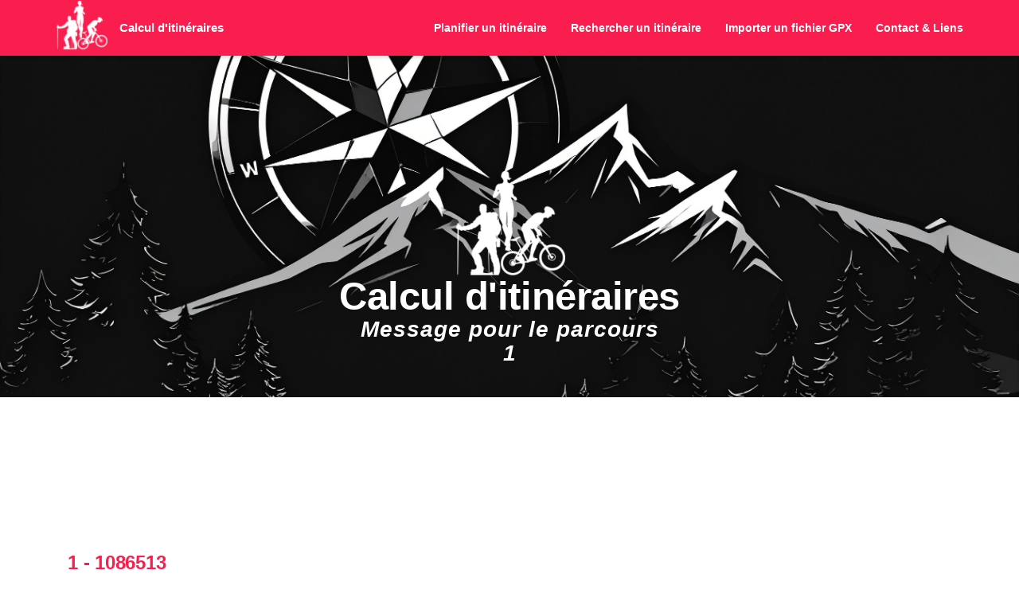

--- FILE ---
content_type: text/html; charset=UTF-8
request_url: https://www.calculitineraires.fr/serviceweb/carteweb-topo.php?id=1086513&zoom=auto&type=plan
body_size: 5941
content:
<!DOCTYPE html>
<html xmlns="http://www.w3.org/1999/xhtml" lang="fr" xml:lang="fr">

<head>
	<!-- Google tag (gtag.js) -->
<script async src="https://www.googletagmanager.com/gtag/js?id=G-L7B1YC8DEC"></script>
<script>
  window.dataLayer = window.dataLayer || [];

  function gtag() {
    dataLayer.push(arguments);
  }
  gtag('js', new Date());

  gtag('config', 'G-L7B1YC8DEC');
</script>

<link rel="preload" as="image" href="/img/aventure-paysage3.webp" fetchpriority="high">
<link rel="preload" href="/css/main.min.css" as="style">
	<meta http-equiv="Content-Type" content="text/html; charset=UTF-8" />
	<title>Calcul d'itinéraires : Course à pied, Vélo, Randonnée, Roller... - Parcours sportif sur un site web</title>
	<meta name="description" content="Calcul d'itinéraires - Aperçu du parcours sportif sur un blog ou site web" />
	<meta name="robots" content="index, follow">
	<meta name="viewport" content="width=device-width, initial-scale=1.0">
	<link rel="image_src" href="https://www.calculitineraires.fr/img/calculitineraire.jpg" />
	

	<link rel="stylesheet" href="https://unpkg.com/leaflet@1.9.4/dist/leaflet.css" integrity="sha256-p4NxAoJBhIIN+hmNHrzRCf9tD/miZyoHS5obTRR9BMY=" crossorigin="" />
	<script src="https://unpkg.com/leaflet@1.9.4/dist/leaflet.js" integrity="sha256-20nQCchB9co0qIjJZRGuk2/Z9VM+kNiyxNV1lvTlZBo=" crossorigin=""></script>

	<link rel="stylesheet" href="../js/leaflet/leaflet-distance-marker.css" />
	<script src="../js/leaflet/leaflet.geometryutil.js" type="text/javascript"></script>
	<script src="../js/leaflet/leaflet-distance-marker.js" type="text/javascript"></script>

	<script src='https://api.mapbox.com/mapbox.js/plugins/leaflet-fullscreen/v1.0.1/Leaflet.fullscreen.min.js'></script>
	<link href='https://api.mapbox.com/mapbox.js/plugins/leaflet-fullscreen/v1.0.1/leaflet.fullscreen.css' rel='stylesheet' />

	<script type="text/javascript" src="https://www.gstatic.com/charts/loader.js"></script>

	<script type="text/javascript">
		var phpcoordinates = "";
		var points = [];
		var coordinates = new Array();
		var totalDistance = 0;
		var DistanceTotaleAfficheKm = 0;
		var DistanceTotaleAfficheMetre = 0;
		var DistanceTotaleAfficheYard = 0;
		var DistanceTotaleAffichemiles = 0;
		var distance = 0;
		var pointkm = "";
		var kmbalise = 0;
		var lazyoption = true;
		var kmmarks = [];
		var map = "";
		var firstPoint = "";
		var lastPoint = "";
		var landmarks = [];
		var polyline = null;
		var map = null;
		var bounds = null;
		var altitude = [];
		var markers = [];

		function getXMLHttpRequest() {
			var xhr = null;
			if (window.XMLHttpRequest || window.ActiveXObject) {
				if (window.ActiveXObject) {
					try {
						xhr = new ActiveXObject("Msxml2.XMLHTTP");
					} catch (e) {
						xhr = new ActiveXObject("Microsoft.XMLHTTP");
					}
				} else {
					xhr = new XMLHttpRequest();
				}
			} else {
				alert("Votre navigateur ne supporte pas l'objet XMLHTTPRequest...");
				return null;
			}
			return xhr;
		}

		var xhr = getXMLHttpRequest();

		google.charts.load('current', {
			packages: ['corechart', 'line']
		});

		function load() {

			var OpenStreetMap_France = L.tileLayer('https://www.calculitineraires.fr/tiles/fr/{z}/{x}/{y}.png', {
				maxZoom: 18,
				attribution: 'Service © <a href="https://openrouteservice.org/">openrouteservice.org</a> | Map data &copy; Openstreetmap France | & copy; <a href="http://www.openstreetmap.org/copyright">OpenStreetMap</a>'
			});

			var OpenStreetMap_Mapnik = L.tileLayer('https://{s}.tile.openstreetmap.org/{z}/{x}/{y}.png', {
				maxZoom: 18,
				attribution: 'Service © <a href="https://openrouteservice.org/">openrouteservice.org</a> | Map data &copy; <a href="http://www.openstreetmap.org/copyright" > OpenStreetMap</a> '
			});

			var CyclOSM = L.tileLayer('https://{s}.tile-cyclosm.openstreetmap.fr/cyclosm/{z}/{x}/{y}.png', {
				maxZoom: 20,
				attribution: '<a href="https://github.com/cyclosm/cyclosm-cartocss-style/releases" title="CyclOSM - Open Bicycle render" > CyclOSM</a> | Map data: & copy; <a href="https://www.openstreetmap.org/copyright">OpenStreetMap</a> contributors'
			});

			var Thunderforest_OpenCycleMap = L.tileLayer('https://www.calculitineraires.fr/tiles/opencycle/{z}/{x}/{y}.png', {
				attribution: 'Service © <a href="https://openrouteservice.org/">openrouteservice.org</a> | Map data &copy; <a href="http://www.thunderforest.com/" > Thunderforest</a>, & copy; <a href="http://www.openstreetmap.org/copyright">OpenStreetMap</a>',
				maxZoom: 22
			});

			var Esri_WorldTopoMap =
				L.tileLayer('https://server.arcgisonline.com/ArcGIS/rest/services/World_Topo_Map/MapServer/tile/{z}/{y}/{x}', {
					attribution: 'Service © <a href="https://openrouteservice.org/">openrouteservice.org</a> | Map data &copy; Esri & mdash; Esri, DeLorme, NAVTEQ, TomTom, Intermap, iPC, USGS, FAO, NPS, NRCAN, GeoBase, Kadaster NL, Ordnance Survey, Esri Japan, METI, Esri China(Hong Kong), and the GIS User Community'
				});

			var Esri_WorldImagery =
				L.tileLayer('https://server.arcgisonline.com/ArcGIS/rest/services/World_Imagery/MapServer/tile/{z}/{y}/{x}', {
					attribution: 'Service © <a href="https://openrouteservice.org/">openrouteservice.org</a> | Map data &copy; Esri & mdash; Source: Esri, i- cubed, USDA, USGS, AEX, GeoEye, Getmapping, Aerogrid, IGN, IGP, UPR - EGP, and the GIS User Community'
				});

			map = new L.Map('map_div', {
				layers: OpenStreetMap_Mapnik			});

			var baseLayers = {
				"Plan - OpenStreetMap France": OpenStreetMap_France,
				"Plan - OpenStreetMap": OpenStreetMap_Mapnik,
				"Cyclo - CyclOSM": CyclOSM,
				"Cyclo - OpenCycleMap": Thunderforest_OpenCycleMap,
				"Topo - ERSI": Esri_WorldTopoMap,
				"Satellite - ESRI": Esri_WorldImagery
			};

			L.control.layers(baseLayers).addTo(map);

			map.addControl(new L.Control.Fullscreen({
				title: {
					'false': 'Carte en plein écran !',
					'true': 'Quitter le plein écran !'
				}
			}));

			L.control.scale().addTo(map);

			points = [];
			coordinates = new Array();
			var markers = "";
			var markerslat = "";
			var markerslng = "";

			distance = 0;
			firstPoint = "";

			 firstPoint = new L.LatLng(43.83074685152611,4.309181216241945); newPoint = new L.LatLng(43.83074685152611,4.309181216241945); points.push(newPoint); newPoint = new L.LatLng(43.83028247005572,4.309696360365224); points.push(newPoint); newPoint = new L.LatLng(43.830019318951976,4.309524485665071); points.push(newPoint); newPoint = new L.LatLng(43.82952397255036,4.306798568010231); points.push(newPoint); newPoint = new L.LatLng(43.8301741138594,4.305511554328563); points.push(newPoint); newPoint = new L.LatLng(43.828982182716395,4.302464018246913); points.push(newPoint); newPoint = new L.LatLng(43.83013077151476,4.302009920631083); points.push(newPoint); newPoint = new L.LatLng(43.830158634386706,4.300383057364141); points.push(newPoint); newPoint = new L.LatLng(43.829941921347704,4.299739640519019); points.push(newPoint); newPoint = new L.LatLng(43.83213997425798,4.297872443062688); points.push(newPoint); newPoint = new L.LatLng(43.83122670858296,4.296799806111707); points.push(newPoint); newPoint = new L.LatLng(43.83119575017958,4.29546935044411); points.push(newPoint); newPoint = new L.LatLng(43.83345567142328,4.295899050527226); points.push(newPoint); newPoint = new L.LatLng(43.833177055620894,4.297787778985539); points.push(newPoint); newPoint = new L.LatLng(43.832975832287985,4.2982164791160935); points.push(newPoint); newPoint = new L.LatLng(43.833440192801724,4.298903204620116); points.push(newPoint); newPoint = new L.LatLng(43.83596315511045,4.30027670895894); points.push(newPoint); newPoint = new L.LatLng(43.83659774847222,4.3013924279129245); points.push(newPoint); newPoint = new L.LatLng(43.83655131504045,4.3020789400937485); points.push(newPoint); newPoint = new L.LatLng(43.83693825920124,4.302980228986267); points.push(newPoint); newPoint = new L.LatLng(43.83715494683524,4.303774129522898); points.push(newPoint); newPoint = new L.LatLng(43.83918248585239,4.303258738744683); points.push(newPoint); newPoint = new L.LatLng(43.8411944793626,4.303559399475635); points.push(newPoint); newPoint = new L.LatLng(43.84218497432108,4.302829518638785); points.push(newPoint); newPoint = new L.LatLng(43.84340759385819,4.302142886463668); points.push(newPoint); newPoint = new L.LatLng(43.8436861618934,4.302572386556279); points.push(newPoint); newPoint = new L.LatLng(43.84292783474832,4.306028011722854); points.push(newPoint); newPoint = new L.LatLng(43.84150401080362,4.312852598073773); points.push(newPoint); newPoint = new L.LatLng(43.841565916840075,4.313236969593786); points.push(newPoint); newPoint = new L.LatLng(43.84073017913101,4.3157265795349495); points.push(newPoint); newPoint = new L.LatLng(43.839863475808066,4.315725806238283); points.push(newPoint); newPoint = new L.LatLng(43.839801567946076,4.3170136665464796); points.push(newPoint); newPoint = new L.LatLng(43.839399165277484,4.317013266565431); points.push(newPoint); newPoint = new L.LatLng(43.839492027672655,4.312205254748269); points.push(newPoint); newPoint = new L.LatLng(43.83907414575619,4.3121638193338105); points.push(newPoint); newPoint = new L.LatLng(43.83895032833,4.31695038014524); points.push(newPoint); newPoint = new L.LatLng(43.838486010693344,4.316948893549073); points.push(newPoint); newPoint = new L.LatLng(43.83845505605577,4.31531760382541); points.push(newPoint); newPoint = new L.LatLng(43.83802168944345,4.315275181791085); points.push(newPoint); newPoint = new L.LatLng(43.83802168944345,4.3170138065398165); points.push(newPoint); newPoint = new L.LatLng(43.83743354400657,4.316927409211565); points.push(newPoint); newPoint = new L.LatLng(43.83740258882299,4.31632643439981); points.push(newPoint); newPoint = new L.LatLng(43.837541887022645,4.31460947398005); points.push(newPoint); newPoint = new L.LatLng(43.83769666241865,4.314159256180249); points.push(newPoint); newPoint = new L.LatLng(43.837897869833235,4.312399320419083); points.push(newPoint); newPoint = new L.LatLng(43.83813003139162,4.311670079551871); points.push(newPoint); newPoint = new L.LatLng(43.83819194104699,4.311391269807659); points.push(newPoint); newPoint = new L.LatLng(43.83977061405005,4.311477213824122); points.push(newPoint); newPoint = new L.LatLng(43.83980156800513,4.3122284390051435); points.push(newPoint); newPoint = new L.LatLng(43.84063731872193,4.3122496700213295); points.push(newPoint); newPoint = new L.LatLng(43.840668272227354,4.310811552677519); points.push(newPoint); newPoint = new L.LatLng(43.8398634758671,4.310811999323); points.push(newPoint); newPoint = new L.LatLng(43.83977061405005,4.310125140491988); points.push(newPoint); newPoint = new L.LatLng(43.84006467597491,4.308279420706818); points.push(newPoint); newPoint = new L.LatLng(43.83867173824064,4.3081512079821405); points.push(newPoint); newPoint = new L.LatLng(43.83840862412832,4.309117143211383); points.push(newPoint); newPoint = new L.LatLng(43.83833123740389,4.310791061626223); points.push(newPoint); newPoint = new L.LatLng(43.837455212826264,4.315426838760348); points.push(newPoint); newPoint = new L.LatLng(43.836894921532746,4.314438039259031); points.push(newPoint); newPoint = new L.LatLng(43.83570312461452,4.314438345911134); points.push(newPoint); newPoint = new L.LatLng(43.83398503781697,4.3151037404037185); points.push(newPoint); newPoint = new L.LatLng(43.8320091812617,4.315219916770205); points.push(newPoint); newPoint = new L.LatLng(43.83159266080777,4.316851269891356); points.push(newPoint); newPoint = new L.LatLng(43.83073357737153,4.318727891046029); points.push(newPoint); newPoint = new L.LatLng(43.8294319122394,4.319846363739211); points.push(newPoint); newPoint = new L.LatLng(43.82779177375406,4.316452750553506); points.push(newPoint); newPoint = new L.LatLng(43.827140912658066,4.314143495911837); points.push(newPoint); newPoint = new L.LatLng(43.82789591087083,4.311184130657627); points.push(newPoint); newPoint = new L.LatLng(43.82844262775307,4.308802544337832); points.push(newPoint); newPoint = new L.LatLng(43.829483979389714,4.306745665770243); points.push(newPoint); newPoint = new L.LatLng(43.83013481493655,4.3087678247720085); points.push(newPoint); newPoint = new L.LatLng(43.83005671504565,4.3094530697729105); points.push(newPoint);
			dessiner();
			GetAltitude();
		}

		function dessiner() {
			if (polyline) {
				map.removeLayer(polyline);
			}

			var polylineOptions = {
				color: "#FF0000 ",
				weight: 2,
				opacity: 1.0,
				distanceMarkers: {
					showAll: 11,
					offset: kmbalise,
					lazy: lazyoption,
					iconSize: [14, 14]
				}
			};

			polyline = new L.Polyline(points, polylineOptions);

			map.addLayer(polyline);
			 map.fitBounds(polyline.getBounds());
			var start_marker = L.icon({
				iconUrl: 'https://cdn.rawgit.com/pointhi/leaflet-color-markers/master/img/marker-icon-2x-green.png',
				shadowUrl: 'https://cdnjs.cloudflare.com/ajax/libs/leaflet/0.7.7/images/marker-shadow.png',
				iconSize: [25, 41],
				iconAnchor: [12, 41],
				popupAnchor: [1, -34],
				shadowSize: [41, 41]
			});

			L.marker(firstPoint, {
				icon: start_marker
			}).addTo(map);

			var end_marker = L.icon({
				iconUrl: 'https://cdn.rawgit.com/pointhi/leaflet-color-markers/master/img/marker-icon-2x-red.png',
				shadowUrl: 'https://cdnjs.cloudflare.com/ajax/libs/leaflet/0.7.7/images/marker-shadow.png',
				iconSize: [25, 41],
				iconAnchor: [12, 41],
				popupAnchor: [1, -34],
				shadowSize: [41, 41]
			});

			L.marker(points[points.length - 1], {
				icon: end_marker
			}).addTo(map);
		}

		function Balise(id) {
			if (document.getElementById(id).checked == true) {
				kmbalise = 1000;
				lazyoption = false;
				dessiner();
			}
			if (document.getElementById(id).checked == false) {
				kmbalise = 0;
				lazyoption = true;
				dessiner();
			}
		}

		function GetAltitude() {
			var intervalb = 3000;
			b = setInterval("Graph();", intervalb);
			altitude = [];
			var pointsjoinlatlon = joincoordpoint(points);
			phpcoordinates = pointsjoinlatlon.join(",");

			xhr.onreadystatechange = function() {
				if (xhr.readyState == 4 && (xhr.status == 200 || xhr.status == 0)) {
					var altitudephp = xhr.responseText;
					if (isValidJson(altitudephp)) {
						altitude = JSON.parse(altitudephp);
						reverif_altitude = 1;
					} else {
						alert("Pas de donnée d'altitude SRTM pour ce parcours, les latitudes doivent être comprise entre 60° nord et 56° sud et hors océan.");
						reverif_altitude = 3;
						return;
					}
				}
			};

			xhr.open("POST", "../elevations/getSRTMElevation.php", true);
			xhr.setRequestHeader("Content-Type", "application/x-www-form-urlencoded");

			xhr.send("location=" + phpcoordinates);

		}

		//Affiche le graph de de la topogrraphie
		function Graph() {
			clearTimeout(b);
			if (chart && chart.clearChart)
				chart.clearChart();
			var data = new google.visualization.DataTable();
			data.addColumn('string', 'Sample');
			data.addColumn('number', 'Altitude en mètres');
			for (var i = 0; i < altitude.length; i++) {
				data.addRow(['', altitude[i]]);
			}
			var options = {
				hAxis: {
					title: ''
				},
				vAxis: {
					title: ''
				},
				legend: {
					position: 'top'
				},
				colors: ['red'],
				title: 'Topographie du parcours'
			};

			var chart = new google.visualization.LineChart(document.getElementById('elevation_chart'));

			function selectHandler() {
				var selectedItem = chart.getSelection()[0];
				if (selectedItem) {
					var value = selectedItem.row;
					pointelevation(value);
				}
			}
			google.visualization.events.addListener(chart, 'select', selectHandler);
			chart.draw(data, options);
		}

		//Altitude d'un point sur la carte
		function pointelevation(value) {
			point = points[value];
			var contenu_marker = "Altitude : " + altitude[value] + " m";

			var popup = L.popup()
				.setLatLng(point)
				.setContent(contenu_marker)
				.openOn(map);

		}

		//JOINCOORD
		function joincoordpoint(pointsarray) {
			var pointscoord = [];
			for (var i = 0; i < pointsarray.length; i++) {
				pointscoord.push(pointsarray[i].lat + ',' + pointsarray[i].lng);
			}
			return pointscoord;
		}
		//JASON
		function isValidJson(json) {
			try {
				JSON.parse(json);
				return true;
			} catch (e) {
				return false;
			}
		}
	</script>

	<style type="text/css">
		html,
		body {
			width: 100%;
			height: 100%
		}

		body {
			margin-top: 0px;
			margin-right: 0px;
			margin-left: 0px;
			margin-bottom: 0px;
			background-color: white;
			font-family: Arial, Helvetica, sans-serif !important;
		}

		a {
			outline: none;
			text-decoration: none !important;
			color: #ff3b3f;
		}

		a:hover {
			color: #00bfa5;
		}

		#box {
			border: 1px solid #dddddd;
			border-radius: 8px;
			width: 99%;
			height: 99%;
		}
	</style>
</head>

<body onload="load();">
	<!-- Contents -->
	<div id="box">
		<div style="text-align:center; font-size:0.9em; text-decoration:none;">
			<strong><a href="https://www.calculitineraires.fr/index.php?id=1086513#map" style="text-decoration: none;" onclick="window.open(this.href);return false;" title="Afficher le parcours 1">
					1				</a></strong>
		</div>
		<div id="map_div" style="width: 100%; height: 62%;"></div>
		<div id="elevation_chart" style="width:100%;height: 25%;text-align:center;margin:0;"></div>
		<div style="text-align:center; font-size:0.9em; text-decoration:none;">
			<strong>Sport : </strong><a href="https://www.calculitineraires.fr/rechercher.php?page=1&departement=Toute%20la%20France&pseudo=&sport=Course à pied&tri=id&ordre=DESC&DepartureCity=&DepartureCountry=&KeyWord=#parcours" style="text-decoration: none; color:#222;" onclick="window.open(this.href);return false;" title="Rechercher les parcours de Course à pied sur www.calculitineraires.fr"><span style="color:#222">
					Course à pied				</span></a> - <strong>Distance : </strong><span style="color:#222">
				10.61			</span> km <strong> - Balises : </strong><input name="balisecheck" id="balisecheck" type="checkbox" onclick="Balise('balisecheck')" /><br />
			<strong><a href="https://www.calculitineraires.fr/imprimer.php?id=1086513" onclick="window.open(this.href); return false;" style="text-decoration: none;" title="Ouvre une nouvelle fenêtre avec mise en page spécifique pour l'impression de la carte">Imprimer</a></strong>&nbsp;&nbsp;-&nbsp;&nbsp;<strong><a href="https://www.calculrunning.fr?distance=10.61" onclick="window.open(this.href); return false;" style="text-decoration: none;" title="Calculer votre allure de course">Vitesse et
					temps</a></strong>&nbsp;&nbsp;-&nbsp;&nbsp;<strong><a href="https://www.calculitineraires.fr/telecharger.php?id=1086513" onclick="window.open(this.href, '', 'toolbar=no, location=no, directories=no, status=yes, scrollbars=yes, resizable=yes, copyhistory=no, width=755, height=550'); return false;" style="text-decoration: none;" title="Télécharger le parcours dans un fichier GPX pour l'intégration dans votre GPS">Trace
					GPX</a> - <a href="mailto:?subject=Consulter%20le%20parcours%201%20-%201086513%20sur%20www.calculitineraires.fr&body=Bonjour%2C%0A%0AVoici%20un%20lien%20pour%20consulter%20le%20parcours%201%20-%201086513%20sur%20www.calculitineraires.fr%20:%0Ahttps://www.calculitineraires.fr/index.php?id=1086513%0A%0ASportivement%2C">Partager par mail</a></strong>
		</div>
	</div>
</body>

</html>

--- FILE ---
content_type: text/html; charset=utf-8
request_url: https://www.google.com/recaptcha/api2/aframe
body_size: 267
content:
<!DOCTYPE HTML><html><head><meta http-equiv="content-type" content="text/html; charset=UTF-8"></head><body><script nonce="V-WZds8IvAUHltaEM-zZMg">/** Anti-fraud and anti-abuse applications only. See google.com/recaptcha */ try{var clients={'sodar':'https://pagead2.googlesyndication.com/pagead/sodar?'};window.addEventListener("message",function(a){try{if(a.source===window.parent){var b=JSON.parse(a.data);var c=clients[b['id']];if(c){var d=document.createElement('img');d.src=c+b['params']+'&rc='+(localStorage.getItem("rc::a")?sessionStorage.getItem("rc::b"):"");window.document.body.appendChild(d);sessionStorage.setItem("rc::e",parseInt(sessionStorage.getItem("rc::e")||0)+1);localStorage.setItem("rc::h",'1769130134020');}}}catch(b){}});window.parent.postMessage("_grecaptcha_ready", "*");}catch(b){}</script></body></html>

--- FILE ---
content_type: application/javascript; charset=utf-8
request_url: https://fundingchoicesmessages.google.com/f/AGSKWxX9EuPxhkAkF9J4coWDDLwzkvbkPp_9JrMeJQD3O6Fy9RFv8290lG9GGT-brXxtzaaS8eOUUY4pf1B2548PuYJ9AXNqYTMOp6P9RyCCJA3Vi8oz8huqcp5E39sUQlnCp3a9OPtkE3uEIQsr1Xn2tN1USLoGgWgtAm_2TLm90cH99QoBvvOdMjKDeEdi/__adview_/ads/tso/interad./160_600./bannerfile/ad_
body_size: -1289
content:
window['d84a4622-6eec-4acc-ab38-8c2cd19795b1'] = true;

--- FILE ---
content_type: text/javascript
request_url: https://www.calculitineraires.fr/js/calciti/liens.js
body_size: -46
content:
//control le formulaire du livre d'or
function controllivredor(livredor) {
  var pseudo = livredor.pseudo.value;
  var message = livredor.message.value;
  var antispam = livredor.calculantispam.value;
  if ((pseudo == '') && (message == '')) {
    alert("Entrez votre pseudo et un message avant de poster !");
    return false;
  }
  if (pseudo == '') {
    alert("Entrez votre pseudo avant de poster!");
    return false;
  }
  if (message == '') {
    alert("Entrez votre message avant de poster!");
    return false;
  }
  if (antispam == '') {
    alert("Faite le calcul antispam SVP!");
    return false;
  } else {
    return true;
  }
}
